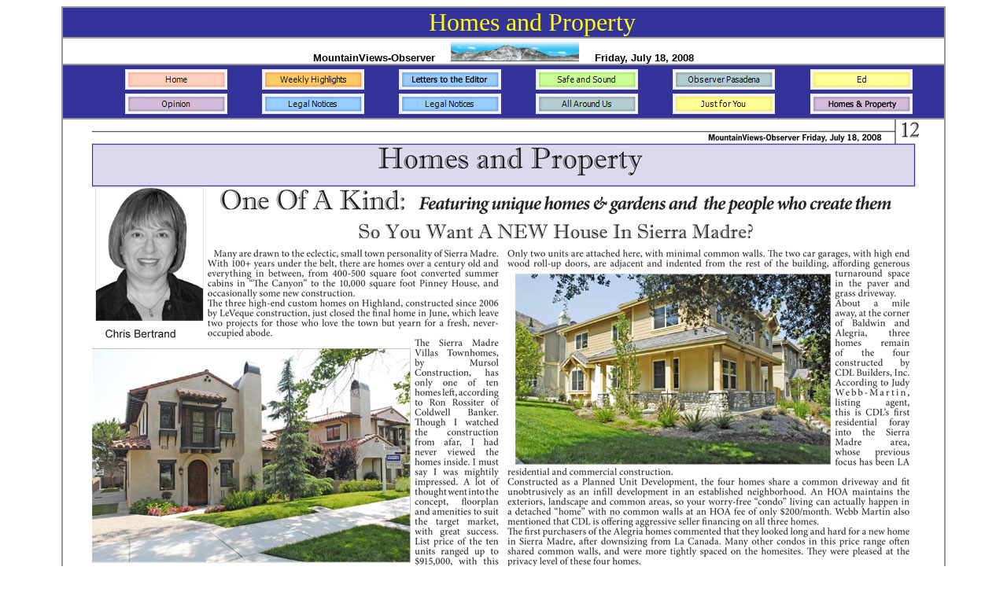

--- FILE ---
content_type: text/html
request_url: http://mtnviewsnews.com/v02/htm/n26/homes.htm
body_size: 2381
content:
<!DOCTYPE html PUBLIC "-//W3C//DTD XHTML 1.0 Transitional//EN"
 "http://www.w3.org/TR/xhtml1/DTD/xhtml1-transitional.dtd">
<html xmlns="http://www.w3.org/1999/xhtml" xml:lang="en" lang="en">
<head>
<meta http-equiv="Content-Type" content="text/html;charset=utf-8" />
<title>p12,&#160; v2.26 &#160;&#8212;&#160; Homes and Property &#160;&#8212;&#160; MountainViews-Observer
</title>
<meta http-equiv="Content-Language" content="en-US" />
<meta http-equiv="Content-Script-Type" content="text/javascript" />
<script type="text/javascript">
<!--
function FP_swapImg() {//v1.0
 var doc=document,args=arguments,elm,n; doc.$imgSwaps=new Array(); for(n=2; n<args.length;
 n+=2) { elm=FP_getObjectByID(args[n]); if(elm) { doc.$imgSwaps[doc.$imgSwaps.length]=elm;
 elm.$src=elm.src; elm.src=args[n+1]; } }
}
function FP_preloadImgs() {//v1.0
 var d=document,a=arguments; if(!d.FP_imgs) d.FP_imgs=new Array();
 for(var i=0; i<a.length; i++) { d.FP_imgs[i]=new Image; d.FP_imgs[i].src=a[i]; }
}
function FP_getObjectByID(id,o) {//v1.0
 var c,el,els,f,m,n; if(!o)o=document; if(o.getElementById) el=o.getElementById(id);
 else if(o.layers) c=o.layers; else if(o.all) el=o.all[id]; if(el) return el;
 if(o.id==id || o.name==id) return o; if(o.childNodes) c=o.childNodes; if(c)
 for(n=0; n<c.length; n++) { el=FP_getObjectByID(id,c[n]); if(el) return el; }
 f=o.forms; if(f) for(n=0; n<f.length; n++) { els=f[n].elements;
 for(m=0; m<els.length; m++){ el=FP_getObjectByID(id,els[n]); if(el) return el; } }
 return null;
}
function atload(){
 FP_preloadImgs( '../../btn/b17.jpg', '../../btn/b18.jpg', '../../btn/b31.jpg',
  '../../btn/b32.jpg', '../../btn/b63.jpg', '../../btn/b64.jpg', '../../btn/b3.jpg',
  '../../btn/b2.jpg', '../../btn/b9.jpg', '../../btn/b8.jpg', '../../btn/bF5.jpg',
  '../../btn/bE5.jpg', '../../btn/b12.jpg', '../../btn/b11.jpg', '../../btn/b176.jpg',
  '../../btn/b177.jpg', '../../btn/b178.jpg', '../../btn/b179.jpg', '../../btn/b2D.jpg',
  '../../btn/b2C.jpg', '../../btn/b180.jpg', '../../btn/b181.jpg', '../../btn/b4B.jpg',
  '../../btn/b4A.jpg', '../../btn/b182.jpg', '../../btn/b183.jpg', '../../btn/b4E.jpg',
  '../../btn/b4D.jpg', '../../btn/b1E.jpg', '../../btn/b1D.jpg', '../../btn/b184.jpg',
  '../../btn/b185.jpg', '../../btn/b3F.jpg', '../../btn/b3E.jpg', '../../btn/b187.jpg',
  '../../btn/b188.jpg', '../../btn/b5A.jpg', '../../btn/b186.jpg', '../../btn/bSN1.jpg',
  '../../btn/bSN2.jpg', '../../btn/bSN3.jpg');
}
// -->
</script>
<style type="text/css">
<!--
body{ background-color:#fff; font-family:Arial,Helvetica,sans-serif;}
table#table1{ border:1px solid #999; width:1124px;}
table#table1 td{ border:1px solid #999; width:1120px;}
table#table1 td.nav{ background-color:#339;}
table#table1 p{ margin:0; text-align:center;}
table#table1 p.title{ font:xx-large "Times New Roman",Times,serif; color:#ff0;}
table#table1 p.folio{ font-size:small; font-weight:bold;}
tr#page_links p{ margin-top:5px; margin-bottom:5px;}
table#table1 img{ border-width:0;}
tr#page_links img{ width:130px; height:26px;}
tr#bottom_links img{ width:100px; height:33px;}
td.nav{ padding-left:72px;}
table#nav_bar{ width:auto; text-align:left;}
table#nav_bar tr td{ border:0 transparent none; padding:3px 5px;}
table#nav_bar tr.First td{ padding-bottom:0;}
table#nav_bar tr td img{ width:130px;height:26px;}
-->
</style>
<link rel="File-List" href="homes.htm_files/filelist.xml" />
</head>
<body onload="atload();"><div align="center"> <table id="table1" cellspacing="0" cellpadding="0"> <tr> <td class
="nav"> <p class="title">Homes and Property </p> </td> </tr> <tr> <td> <p class="folio"
>MountainViews-Observer&nbsp;&nbsp;&nbsp;&nbsp; <img src="../../img/n00/hills.jpg" alt="Mount Wilson" width=
"163" height="29" />&nbsp;&nbsp;&nbsp;&nbsp; Friday, July 18, 2008 </p> </td> </tr> <tr id="page_links"> <td
class="nav"><table id="nav_bar"><tr class="First"><td><a href="index.htm"><img alt="Home Page" id="img53" src=
"../../btn/b189.jpg" onmouseover="FP_swapImg(1,0,'img53','../../btn/b177.jpg')" onmouseout=
"FP_swapImg(0,0,'img53','../../btn/b189.jpg')" onmousedown="FP_swapImg(1,0,'img53','../../btn/b176.jpg')"
onmouseup="FP_swapImg(0,0,'img53','../../btn/b177.jpg')" /></a></td> <td><a href="datebook.htm"><img alt=
"Weekly Highlights" id="img54" src="../../btn/b190.jpg" onmouseover=
"FP_swapImg(1,0,'img54','../../btn/b179.jpg')" onmouseout="FP_swapImg(0,0,'img54','../../btn/b190.jpg')"
onmousedown="FP_swapImg(1,0,'img54','../../btn/b178.jpg')" onmouseup=
"FP_swapImg(0,0,'img54','../../btn/b179.jpg')" /></a></td> <td><a href="letters.htm"><img alt=
"Letters to the Editor" id="imgLT" src="../../btn/bLT1.jpg" onmouseover=
"FP_swapImg(1,0,'imgLT','../../btn/bLT2.jpg')" onmouseout="FP_swapImg(0,0,'imgLT','../../btn/bLT1.jpg')"
onmousedown="FP_swapImg(1,0,'imgLT','../../btn/bLT3.jpg')" onmouseup=
"FP_swapImg(0,0,'imgLT','../../btn/bLT2.jpg')" /></a></td> <td><a href="local%20news2.htm"><img alt=
"Safe and Sound" id="img49" src="../../btn/b2B.jpg" onmouseover="FP_swapImg(1,0,'img49','../../btn/b2C.jpg')"
onmouseout="FP_swapImg(0,0,'img49','../../btn/b2B.jpg')" onmousedown=
"FP_swapImg(1,0,'img49','../../btn/b2D.jpg')" onmouseup="FP_swapImg(0,0,'img49','../../btn/b2C.jpg')" /></a></td
> <td><a href="local%20news3.htm"><img alt="Observer Pasadena" id="img50" src="../../btn/b7.jpg" onmouseover=
"FP_swapImg(1,0,'img50','../../btn/b8.jpg')" onmouseout="FP_swapImg(0,0,'img50','../../btn/b7.jpg')" onmousedown
="FP_swapImg(1,0,'img50','../../btn/b9.jpg')" onmouseup="FP_swapImg(0,0,'img50','../../btn/b8.jpg')" /></a></td>
<td><a href="education.htm"><img alt="Education" id="img63" src="../../btn/b192.jpg" onmouseover=
"FP_swapImg(1,0,'img63','../../btn/b4A.jpg')" onmouseout="FP_swapImg(0,0,'img63','../../btn/b192.jpg')"
onmousedown="FP_swapImg(1,0,'img63','../../btn/b4B.jpg')" onmouseup=
"FP_swapImg(0,0,'img63','../../btn/b4A.jpg')" /></a></td></tr> <tr><td><a href="opinion.htm"><img alt="Opinion"
id="img55" src="../../btn/b193.jpg" onmouseover="FP_swapImg(1,0,'img55','../../btn/b183.jpg')" onmouseout=
"FP_swapImg(0,0,'img55','../../btn/b193.jpg')" onmousedown="FP_swapImg(1,0,'img55','../../btn/b182.jpg')"
onmouseup="FP_swapImg(0,0,'img55','../../btn/b183.jpg')" /></a></td> <td><a href="legal.htm"><img alt=
"Legal Notices (1)" id="img60" src="../../btn/b4C.jpg" onmouseover="FP_swapImg(1,0,'img60','../../btn/b4D.jpg')"
onmouseout="FP_swapImg(0,0,'img60','../../btn/b4C.jpg')" onmousedown=
"FP_swapImg(1,0,'img60','../../btn/b4E.jpg')" onmouseup="FP_swapImg(0,0,'img60','../../btn/b4D.jpg')" /></a></td
> <td><a href="legal2.htm"><img alt="Legal Notices (2)" id="imgL2" src="../../btn/b4C.jpg" onmouseover=
"FP_swapImg(1,0,'imgL2','../../btn/b4D.jpg')" onmouseout="FP_swapImg(0,0,'imgL2','../../btn/b4C.jpg')"
onmousedown="FP_swapImg(1,0,'imgL2','../../btn/b4E.jpg')" onmouseup=
"FP_swapImg(0,0,'imgL2','../../btn/b4D.jpg')" /></a></td> <td><a href="features.htm"><img alt="All Around Us" id
="img64" src="../../btn/b4F.jpg" onmouseover="FP_swapImg(1,0,'img64','../../btn/b185.jpg')" onmouseout=
"FP_swapImg(0,0,'img64','../../btn/b4F.jpg')" onmousedown="FP_swapImg(1,0,'img64','../../btn/b184.jpg')"
onmouseup="FP_swapImg(0,0,'img64','../../btn/b185.jpg')" /></a></td> <td><a href="justyou.htm"><img alt=
"Just for You" id="img65" src="../../btn/b194.jpg" onmouseover="FP_swapImg(1,0,'img65','../../btn/b186.jpg')"
onmouseout="FP_swapImg(0,0,'img65','../../btn/b194.jpg')" onmousedown=
"FP_swapImg(1,0,'img65','../../btn/b5A.jpg')" onmouseup="FP_swapImg(0,0,'img65','../../btn/b186.jpg')" /></a
></td> <td><a href="homes.htm"><img alt="Homes and Property" id="imgH1" src="../../btn/bHP1.jpg" onmouseover=
"FP_swapImg(1,0,'imgH1','../../btn/bHP2.jpg')" onmouseout="FP_swapImg(0,0,'imgH1','../../btn/bHP1.jpg')"
onmousedown="FP_swapImg(1,0,'imgH1','../../btn/bHP3.jpg')" onmouseup=
"FP_swapImg(0,0,'imgH1','../../btn/bHP2.jpg')" /></a></td></tr></table> </td> </tr> <tr id="content"> <td> <p>
<img src="../../img/n26/page12.jpg" alt="newspaper page" width="1056" /> </p> </td> </tr> <tr id="bottom_links">
<td> <p>  <a href="justyou.htm"><img id="img32" src="../../btn/b33.jpg" alt="Previous" onmouseover=
"FP_swapImg(1,0,'img32','../../btn/b18.jpg')" onmouseout="FP_swapImg(0,0,'img32','../../btn/b33.jpg')"
onmousedown="FP_swapImg(1,0,'img32','../../btn/b17.jpg')" onmouseup=
"FP_swapImg(0,0,'img32','../../btn/b18.jpg')" /> </a> <a href="index.htm"><img id="img33" src=
"../../btn/b34.jpg" alt="Next" onmouseover="FP_swapImg(1,0,'img33','../../btn/b32.jpg')" onmouseout=
"FP_swapImg(0,0,'img33','../../btn/b34.jpg')" onmousedown="FP_swapImg(1,0,'img33','../../btn/b31.jpg')"
onmouseup="FP_swapImg(0,0,'img33','../../btn/b32.jpg')" /> </a> </p> </td> </tr> </table> </div>
</body>
</html>
